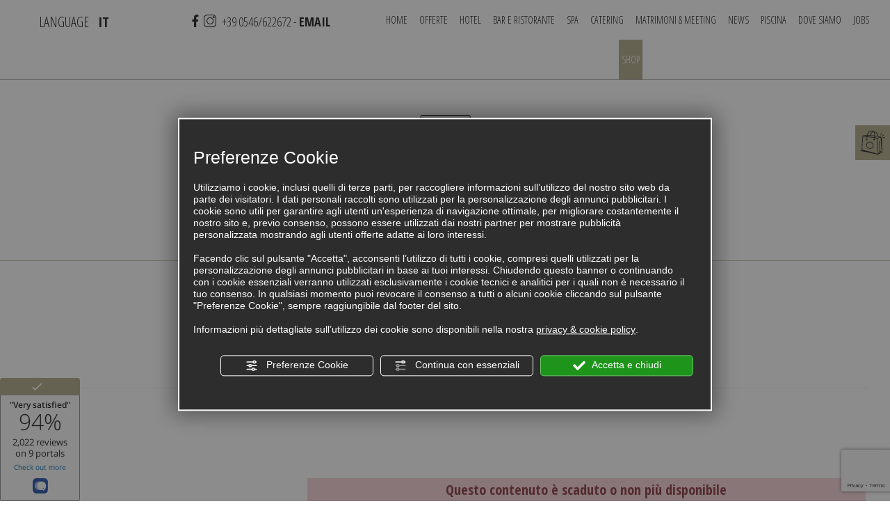

--- FILE ---
content_type: text/html; charset=utf-8
request_url: https://www.google.com/recaptcha/api2/anchor?ar=1&k=6LdLnzAsAAAAAD8WjK1V_QDno-cGdLcVZCuuxNcP&co=aHR0cHM6Ly93d3cudmlsbGEtYWJib25kYW56aS5jb206NDQz&hl=en&v=N67nZn4AqZkNcbeMu4prBgzg&size=invisible&anchor-ms=20000&execute-ms=30000&cb=f6ldi92cbnmy
body_size: 48735
content:
<!DOCTYPE HTML><html dir="ltr" lang="en"><head><meta http-equiv="Content-Type" content="text/html; charset=UTF-8">
<meta http-equiv="X-UA-Compatible" content="IE=edge">
<title>reCAPTCHA</title>
<style type="text/css">
/* cyrillic-ext */
@font-face {
  font-family: 'Roboto';
  font-style: normal;
  font-weight: 400;
  font-stretch: 100%;
  src: url(//fonts.gstatic.com/s/roboto/v48/KFO7CnqEu92Fr1ME7kSn66aGLdTylUAMa3GUBHMdazTgWw.woff2) format('woff2');
  unicode-range: U+0460-052F, U+1C80-1C8A, U+20B4, U+2DE0-2DFF, U+A640-A69F, U+FE2E-FE2F;
}
/* cyrillic */
@font-face {
  font-family: 'Roboto';
  font-style: normal;
  font-weight: 400;
  font-stretch: 100%;
  src: url(//fonts.gstatic.com/s/roboto/v48/KFO7CnqEu92Fr1ME7kSn66aGLdTylUAMa3iUBHMdazTgWw.woff2) format('woff2');
  unicode-range: U+0301, U+0400-045F, U+0490-0491, U+04B0-04B1, U+2116;
}
/* greek-ext */
@font-face {
  font-family: 'Roboto';
  font-style: normal;
  font-weight: 400;
  font-stretch: 100%;
  src: url(//fonts.gstatic.com/s/roboto/v48/KFO7CnqEu92Fr1ME7kSn66aGLdTylUAMa3CUBHMdazTgWw.woff2) format('woff2');
  unicode-range: U+1F00-1FFF;
}
/* greek */
@font-face {
  font-family: 'Roboto';
  font-style: normal;
  font-weight: 400;
  font-stretch: 100%;
  src: url(//fonts.gstatic.com/s/roboto/v48/KFO7CnqEu92Fr1ME7kSn66aGLdTylUAMa3-UBHMdazTgWw.woff2) format('woff2');
  unicode-range: U+0370-0377, U+037A-037F, U+0384-038A, U+038C, U+038E-03A1, U+03A3-03FF;
}
/* math */
@font-face {
  font-family: 'Roboto';
  font-style: normal;
  font-weight: 400;
  font-stretch: 100%;
  src: url(//fonts.gstatic.com/s/roboto/v48/KFO7CnqEu92Fr1ME7kSn66aGLdTylUAMawCUBHMdazTgWw.woff2) format('woff2');
  unicode-range: U+0302-0303, U+0305, U+0307-0308, U+0310, U+0312, U+0315, U+031A, U+0326-0327, U+032C, U+032F-0330, U+0332-0333, U+0338, U+033A, U+0346, U+034D, U+0391-03A1, U+03A3-03A9, U+03B1-03C9, U+03D1, U+03D5-03D6, U+03F0-03F1, U+03F4-03F5, U+2016-2017, U+2034-2038, U+203C, U+2040, U+2043, U+2047, U+2050, U+2057, U+205F, U+2070-2071, U+2074-208E, U+2090-209C, U+20D0-20DC, U+20E1, U+20E5-20EF, U+2100-2112, U+2114-2115, U+2117-2121, U+2123-214F, U+2190, U+2192, U+2194-21AE, U+21B0-21E5, U+21F1-21F2, U+21F4-2211, U+2213-2214, U+2216-22FF, U+2308-230B, U+2310, U+2319, U+231C-2321, U+2336-237A, U+237C, U+2395, U+239B-23B7, U+23D0, U+23DC-23E1, U+2474-2475, U+25AF, U+25B3, U+25B7, U+25BD, U+25C1, U+25CA, U+25CC, U+25FB, U+266D-266F, U+27C0-27FF, U+2900-2AFF, U+2B0E-2B11, U+2B30-2B4C, U+2BFE, U+3030, U+FF5B, U+FF5D, U+1D400-1D7FF, U+1EE00-1EEFF;
}
/* symbols */
@font-face {
  font-family: 'Roboto';
  font-style: normal;
  font-weight: 400;
  font-stretch: 100%;
  src: url(//fonts.gstatic.com/s/roboto/v48/KFO7CnqEu92Fr1ME7kSn66aGLdTylUAMaxKUBHMdazTgWw.woff2) format('woff2');
  unicode-range: U+0001-000C, U+000E-001F, U+007F-009F, U+20DD-20E0, U+20E2-20E4, U+2150-218F, U+2190, U+2192, U+2194-2199, U+21AF, U+21E6-21F0, U+21F3, U+2218-2219, U+2299, U+22C4-22C6, U+2300-243F, U+2440-244A, U+2460-24FF, U+25A0-27BF, U+2800-28FF, U+2921-2922, U+2981, U+29BF, U+29EB, U+2B00-2BFF, U+4DC0-4DFF, U+FFF9-FFFB, U+10140-1018E, U+10190-1019C, U+101A0, U+101D0-101FD, U+102E0-102FB, U+10E60-10E7E, U+1D2C0-1D2D3, U+1D2E0-1D37F, U+1F000-1F0FF, U+1F100-1F1AD, U+1F1E6-1F1FF, U+1F30D-1F30F, U+1F315, U+1F31C, U+1F31E, U+1F320-1F32C, U+1F336, U+1F378, U+1F37D, U+1F382, U+1F393-1F39F, U+1F3A7-1F3A8, U+1F3AC-1F3AF, U+1F3C2, U+1F3C4-1F3C6, U+1F3CA-1F3CE, U+1F3D4-1F3E0, U+1F3ED, U+1F3F1-1F3F3, U+1F3F5-1F3F7, U+1F408, U+1F415, U+1F41F, U+1F426, U+1F43F, U+1F441-1F442, U+1F444, U+1F446-1F449, U+1F44C-1F44E, U+1F453, U+1F46A, U+1F47D, U+1F4A3, U+1F4B0, U+1F4B3, U+1F4B9, U+1F4BB, U+1F4BF, U+1F4C8-1F4CB, U+1F4D6, U+1F4DA, U+1F4DF, U+1F4E3-1F4E6, U+1F4EA-1F4ED, U+1F4F7, U+1F4F9-1F4FB, U+1F4FD-1F4FE, U+1F503, U+1F507-1F50B, U+1F50D, U+1F512-1F513, U+1F53E-1F54A, U+1F54F-1F5FA, U+1F610, U+1F650-1F67F, U+1F687, U+1F68D, U+1F691, U+1F694, U+1F698, U+1F6AD, U+1F6B2, U+1F6B9-1F6BA, U+1F6BC, U+1F6C6-1F6CF, U+1F6D3-1F6D7, U+1F6E0-1F6EA, U+1F6F0-1F6F3, U+1F6F7-1F6FC, U+1F700-1F7FF, U+1F800-1F80B, U+1F810-1F847, U+1F850-1F859, U+1F860-1F887, U+1F890-1F8AD, U+1F8B0-1F8BB, U+1F8C0-1F8C1, U+1F900-1F90B, U+1F93B, U+1F946, U+1F984, U+1F996, U+1F9E9, U+1FA00-1FA6F, U+1FA70-1FA7C, U+1FA80-1FA89, U+1FA8F-1FAC6, U+1FACE-1FADC, U+1FADF-1FAE9, U+1FAF0-1FAF8, U+1FB00-1FBFF;
}
/* vietnamese */
@font-face {
  font-family: 'Roboto';
  font-style: normal;
  font-weight: 400;
  font-stretch: 100%;
  src: url(//fonts.gstatic.com/s/roboto/v48/KFO7CnqEu92Fr1ME7kSn66aGLdTylUAMa3OUBHMdazTgWw.woff2) format('woff2');
  unicode-range: U+0102-0103, U+0110-0111, U+0128-0129, U+0168-0169, U+01A0-01A1, U+01AF-01B0, U+0300-0301, U+0303-0304, U+0308-0309, U+0323, U+0329, U+1EA0-1EF9, U+20AB;
}
/* latin-ext */
@font-face {
  font-family: 'Roboto';
  font-style: normal;
  font-weight: 400;
  font-stretch: 100%;
  src: url(//fonts.gstatic.com/s/roboto/v48/KFO7CnqEu92Fr1ME7kSn66aGLdTylUAMa3KUBHMdazTgWw.woff2) format('woff2');
  unicode-range: U+0100-02BA, U+02BD-02C5, U+02C7-02CC, U+02CE-02D7, U+02DD-02FF, U+0304, U+0308, U+0329, U+1D00-1DBF, U+1E00-1E9F, U+1EF2-1EFF, U+2020, U+20A0-20AB, U+20AD-20C0, U+2113, U+2C60-2C7F, U+A720-A7FF;
}
/* latin */
@font-face {
  font-family: 'Roboto';
  font-style: normal;
  font-weight: 400;
  font-stretch: 100%;
  src: url(//fonts.gstatic.com/s/roboto/v48/KFO7CnqEu92Fr1ME7kSn66aGLdTylUAMa3yUBHMdazQ.woff2) format('woff2');
  unicode-range: U+0000-00FF, U+0131, U+0152-0153, U+02BB-02BC, U+02C6, U+02DA, U+02DC, U+0304, U+0308, U+0329, U+2000-206F, U+20AC, U+2122, U+2191, U+2193, U+2212, U+2215, U+FEFF, U+FFFD;
}
/* cyrillic-ext */
@font-face {
  font-family: 'Roboto';
  font-style: normal;
  font-weight: 500;
  font-stretch: 100%;
  src: url(//fonts.gstatic.com/s/roboto/v48/KFO7CnqEu92Fr1ME7kSn66aGLdTylUAMa3GUBHMdazTgWw.woff2) format('woff2');
  unicode-range: U+0460-052F, U+1C80-1C8A, U+20B4, U+2DE0-2DFF, U+A640-A69F, U+FE2E-FE2F;
}
/* cyrillic */
@font-face {
  font-family: 'Roboto';
  font-style: normal;
  font-weight: 500;
  font-stretch: 100%;
  src: url(//fonts.gstatic.com/s/roboto/v48/KFO7CnqEu92Fr1ME7kSn66aGLdTylUAMa3iUBHMdazTgWw.woff2) format('woff2');
  unicode-range: U+0301, U+0400-045F, U+0490-0491, U+04B0-04B1, U+2116;
}
/* greek-ext */
@font-face {
  font-family: 'Roboto';
  font-style: normal;
  font-weight: 500;
  font-stretch: 100%;
  src: url(//fonts.gstatic.com/s/roboto/v48/KFO7CnqEu92Fr1ME7kSn66aGLdTylUAMa3CUBHMdazTgWw.woff2) format('woff2');
  unicode-range: U+1F00-1FFF;
}
/* greek */
@font-face {
  font-family: 'Roboto';
  font-style: normal;
  font-weight: 500;
  font-stretch: 100%;
  src: url(//fonts.gstatic.com/s/roboto/v48/KFO7CnqEu92Fr1ME7kSn66aGLdTylUAMa3-UBHMdazTgWw.woff2) format('woff2');
  unicode-range: U+0370-0377, U+037A-037F, U+0384-038A, U+038C, U+038E-03A1, U+03A3-03FF;
}
/* math */
@font-face {
  font-family: 'Roboto';
  font-style: normal;
  font-weight: 500;
  font-stretch: 100%;
  src: url(//fonts.gstatic.com/s/roboto/v48/KFO7CnqEu92Fr1ME7kSn66aGLdTylUAMawCUBHMdazTgWw.woff2) format('woff2');
  unicode-range: U+0302-0303, U+0305, U+0307-0308, U+0310, U+0312, U+0315, U+031A, U+0326-0327, U+032C, U+032F-0330, U+0332-0333, U+0338, U+033A, U+0346, U+034D, U+0391-03A1, U+03A3-03A9, U+03B1-03C9, U+03D1, U+03D5-03D6, U+03F0-03F1, U+03F4-03F5, U+2016-2017, U+2034-2038, U+203C, U+2040, U+2043, U+2047, U+2050, U+2057, U+205F, U+2070-2071, U+2074-208E, U+2090-209C, U+20D0-20DC, U+20E1, U+20E5-20EF, U+2100-2112, U+2114-2115, U+2117-2121, U+2123-214F, U+2190, U+2192, U+2194-21AE, U+21B0-21E5, U+21F1-21F2, U+21F4-2211, U+2213-2214, U+2216-22FF, U+2308-230B, U+2310, U+2319, U+231C-2321, U+2336-237A, U+237C, U+2395, U+239B-23B7, U+23D0, U+23DC-23E1, U+2474-2475, U+25AF, U+25B3, U+25B7, U+25BD, U+25C1, U+25CA, U+25CC, U+25FB, U+266D-266F, U+27C0-27FF, U+2900-2AFF, U+2B0E-2B11, U+2B30-2B4C, U+2BFE, U+3030, U+FF5B, U+FF5D, U+1D400-1D7FF, U+1EE00-1EEFF;
}
/* symbols */
@font-face {
  font-family: 'Roboto';
  font-style: normal;
  font-weight: 500;
  font-stretch: 100%;
  src: url(//fonts.gstatic.com/s/roboto/v48/KFO7CnqEu92Fr1ME7kSn66aGLdTylUAMaxKUBHMdazTgWw.woff2) format('woff2');
  unicode-range: U+0001-000C, U+000E-001F, U+007F-009F, U+20DD-20E0, U+20E2-20E4, U+2150-218F, U+2190, U+2192, U+2194-2199, U+21AF, U+21E6-21F0, U+21F3, U+2218-2219, U+2299, U+22C4-22C6, U+2300-243F, U+2440-244A, U+2460-24FF, U+25A0-27BF, U+2800-28FF, U+2921-2922, U+2981, U+29BF, U+29EB, U+2B00-2BFF, U+4DC0-4DFF, U+FFF9-FFFB, U+10140-1018E, U+10190-1019C, U+101A0, U+101D0-101FD, U+102E0-102FB, U+10E60-10E7E, U+1D2C0-1D2D3, U+1D2E0-1D37F, U+1F000-1F0FF, U+1F100-1F1AD, U+1F1E6-1F1FF, U+1F30D-1F30F, U+1F315, U+1F31C, U+1F31E, U+1F320-1F32C, U+1F336, U+1F378, U+1F37D, U+1F382, U+1F393-1F39F, U+1F3A7-1F3A8, U+1F3AC-1F3AF, U+1F3C2, U+1F3C4-1F3C6, U+1F3CA-1F3CE, U+1F3D4-1F3E0, U+1F3ED, U+1F3F1-1F3F3, U+1F3F5-1F3F7, U+1F408, U+1F415, U+1F41F, U+1F426, U+1F43F, U+1F441-1F442, U+1F444, U+1F446-1F449, U+1F44C-1F44E, U+1F453, U+1F46A, U+1F47D, U+1F4A3, U+1F4B0, U+1F4B3, U+1F4B9, U+1F4BB, U+1F4BF, U+1F4C8-1F4CB, U+1F4D6, U+1F4DA, U+1F4DF, U+1F4E3-1F4E6, U+1F4EA-1F4ED, U+1F4F7, U+1F4F9-1F4FB, U+1F4FD-1F4FE, U+1F503, U+1F507-1F50B, U+1F50D, U+1F512-1F513, U+1F53E-1F54A, U+1F54F-1F5FA, U+1F610, U+1F650-1F67F, U+1F687, U+1F68D, U+1F691, U+1F694, U+1F698, U+1F6AD, U+1F6B2, U+1F6B9-1F6BA, U+1F6BC, U+1F6C6-1F6CF, U+1F6D3-1F6D7, U+1F6E0-1F6EA, U+1F6F0-1F6F3, U+1F6F7-1F6FC, U+1F700-1F7FF, U+1F800-1F80B, U+1F810-1F847, U+1F850-1F859, U+1F860-1F887, U+1F890-1F8AD, U+1F8B0-1F8BB, U+1F8C0-1F8C1, U+1F900-1F90B, U+1F93B, U+1F946, U+1F984, U+1F996, U+1F9E9, U+1FA00-1FA6F, U+1FA70-1FA7C, U+1FA80-1FA89, U+1FA8F-1FAC6, U+1FACE-1FADC, U+1FADF-1FAE9, U+1FAF0-1FAF8, U+1FB00-1FBFF;
}
/* vietnamese */
@font-face {
  font-family: 'Roboto';
  font-style: normal;
  font-weight: 500;
  font-stretch: 100%;
  src: url(//fonts.gstatic.com/s/roboto/v48/KFO7CnqEu92Fr1ME7kSn66aGLdTylUAMa3OUBHMdazTgWw.woff2) format('woff2');
  unicode-range: U+0102-0103, U+0110-0111, U+0128-0129, U+0168-0169, U+01A0-01A1, U+01AF-01B0, U+0300-0301, U+0303-0304, U+0308-0309, U+0323, U+0329, U+1EA0-1EF9, U+20AB;
}
/* latin-ext */
@font-face {
  font-family: 'Roboto';
  font-style: normal;
  font-weight: 500;
  font-stretch: 100%;
  src: url(//fonts.gstatic.com/s/roboto/v48/KFO7CnqEu92Fr1ME7kSn66aGLdTylUAMa3KUBHMdazTgWw.woff2) format('woff2');
  unicode-range: U+0100-02BA, U+02BD-02C5, U+02C7-02CC, U+02CE-02D7, U+02DD-02FF, U+0304, U+0308, U+0329, U+1D00-1DBF, U+1E00-1E9F, U+1EF2-1EFF, U+2020, U+20A0-20AB, U+20AD-20C0, U+2113, U+2C60-2C7F, U+A720-A7FF;
}
/* latin */
@font-face {
  font-family: 'Roboto';
  font-style: normal;
  font-weight: 500;
  font-stretch: 100%;
  src: url(//fonts.gstatic.com/s/roboto/v48/KFO7CnqEu92Fr1ME7kSn66aGLdTylUAMa3yUBHMdazQ.woff2) format('woff2');
  unicode-range: U+0000-00FF, U+0131, U+0152-0153, U+02BB-02BC, U+02C6, U+02DA, U+02DC, U+0304, U+0308, U+0329, U+2000-206F, U+20AC, U+2122, U+2191, U+2193, U+2212, U+2215, U+FEFF, U+FFFD;
}
/* cyrillic-ext */
@font-face {
  font-family: 'Roboto';
  font-style: normal;
  font-weight: 900;
  font-stretch: 100%;
  src: url(//fonts.gstatic.com/s/roboto/v48/KFO7CnqEu92Fr1ME7kSn66aGLdTylUAMa3GUBHMdazTgWw.woff2) format('woff2');
  unicode-range: U+0460-052F, U+1C80-1C8A, U+20B4, U+2DE0-2DFF, U+A640-A69F, U+FE2E-FE2F;
}
/* cyrillic */
@font-face {
  font-family: 'Roboto';
  font-style: normal;
  font-weight: 900;
  font-stretch: 100%;
  src: url(//fonts.gstatic.com/s/roboto/v48/KFO7CnqEu92Fr1ME7kSn66aGLdTylUAMa3iUBHMdazTgWw.woff2) format('woff2');
  unicode-range: U+0301, U+0400-045F, U+0490-0491, U+04B0-04B1, U+2116;
}
/* greek-ext */
@font-face {
  font-family: 'Roboto';
  font-style: normal;
  font-weight: 900;
  font-stretch: 100%;
  src: url(//fonts.gstatic.com/s/roboto/v48/KFO7CnqEu92Fr1ME7kSn66aGLdTylUAMa3CUBHMdazTgWw.woff2) format('woff2');
  unicode-range: U+1F00-1FFF;
}
/* greek */
@font-face {
  font-family: 'Roboto';
  font-style: normal;
  font-weight: 900;
  font-stretch: 100%;
  src: url(//fonts.gstatic.com/s/roboto/v48/KFO7CnqEu92Fr1ME7kSn66aGLdTylUAMa3-UBHMdazTgWw.woff2) format('woff2');
  unicode-range: U+0370-0377, U+037A-037F, U+0384-038A, U+038C, U+038E-03A1, U+03A3-03FF;
}
/* math */
@font-face {
  font-family: 'Roboto';
  font-style: normal;
  font-weight: 900;
  font-stretch: 100%;
  src: url(//fonts.gstatic.com/s/roboto/v48/KFO7CnqEu92Fr1ME7kSn66aGLdTylUAMawCUBHMdazTgWw.woff2) format('woff2');
  unicode-range: U+0302-0303, U+0305, U+0307-0308, U+0310, U+0312, U+0315, U+031A, U+0326-0327, U+032C, U+032F-0330, U+0332-0333, U+0338, U+033A, U+0346, U+034D, U+0391-03A1, U+03A3-03A9, U+03B1-03C9, U+03D1, U+03D5-03D6, U+03F0-03F1, U+03F4-03F5, U+2016-2017, U+2034-2038, U+203C, U+2040, U+2043, U+2047, U+2050, U+2057, U+205F, U+2070-2071, U+2074-208E, U+2090-209C, U+20D0-20DC, U+20E1, U+20E5-20EF, U+2100-2112, U+2114-2115, U+2117-2121, U+2123-214F, U+2190, U+2192, U+2194-21AE, U+21B0-21E5, U+21F1-21F2, U+21F4-2211, U+2213-2214, U+2216-22FF, U+2308-230B, U+2310, U+2319, U+231C-2321, U+2336-237A, U+237C, U+2395, U+239B-23B7, U+23D0, U+23DC-23E1, U+2474-2475, U+25AF, U+25B3, U+25B7, U+25BD, U+25C1, U+25CA, U+25CC, U+25FB, U+266D-266F, U+27C0-27FF, U+2900-2AFF, U+2B0E-2B11, U+2B30-2B4C, U+2BFE, U+3030, U+FF5B, U+FF5D, U+1D400-1D7FF, U+1EE00-1EEFF;
}
/* symbols */
@font-face {
  font-family: 'Roboto';
  font-style: normal;
  font-weight: 900;
  font-stretch: 100%;
  src: url(//fonts.gstatic.com/s/roboto/v48/KFO7CnqEu92Fr1ME7kSn66aGLdTylUAMaxKUBHMdazTgWw.woff2) format('woff2');
  unicode-range: U+0001-000C, U+000E-001F, U+007F-009F, U+20DD-20E0, U+20E2-20E4, U+2150-218F, U+2190, U+2192, U+2194-2199, U+21AF, U+21E6-21F0, U+21F3, U+2218-2219, U+2299, U+22C4-22C6, U+2300-243F, U+2440-244A, U+2460-24FF, U+25A0-27BF, U+2800-28FF, U+2921-2922, U+2981, U+29BF, U+29EB, U+2B00-2BFF, U+4DC0-4DFF, U+FFF9-FFFB, U+10140-1018E, U+10190-1019C, U+101A0, U+101D0-101FD, U+102E0-102FB, U+10E60-10E7E, U+1D2C0-1D2D3, U+1D2E0-1D37F, U+1F000-1F0FF, U+1F100-1F1AD, U+1F1E6-1F1FF, U+1F30D-1F30F, U+1F315, U+1F31C, U+1F31E, U+1F320-1F32C, U+1F336, U+1F378, U+1F37D, U+1F382, U+1F393-1F39F, U+1F3A7-1F3A8, U+1F3AC-1F3AF, U+1F3C2, U+1F3C4-1F3C6, U+1F3CA-1F3CE, U+1F3D4-1F3E0, U+1F3ED, U+1F3F1-1F3F3, U+1F3F5-1F3F7, U+1F408, U+1F415, U+1F41F, U+1F426, U+1F43F, U+1F441-1F442, U+1F444, U+1F446-1F449, U+1F44C-1F44E, U+1F453, U+1F46A, U+1F47D, U+1F4A3, U+1F4B0, U+1F4B3, U+1F4B9, U+1F4BB, U+1F4BF, U+1F4C8-1F4CB, U+1F4D6, U+1F4DA, U+1F4DF, U+1F4E3-1F4E6, U+1F4EA-1F4ED, U+1F4F7, U+1F4F9-1F4FB, U+1F4FD-1F4FE, U+1F503, U+1F507-1F50B, U+1F50D, U+1F512-1F513, U+1F53E-1F54A, U+1F54F-1F5FA, U+1F610, U+1F650-1F67F, U+1F687, U+1F68D, U+1F691, U+1F694, U+1F698, U+1F6AD, U+1F6B2, U+1F6B9-1F6BA, U+1F6BC, U+1F6C6-1F6CF, U+1F6D3-1F6D7, U+1F6E0-1F6EA, U+1F6F0-1F6F3, U+1F6F7-1F6FC, U+1F700-1F7FF, U+1F800-1F80B, U+1F810-1F847, U+1F850-1F859, U+1F860-1F887, U+1F890-1F8AD, U+1F8B0-1F8BB, U+1F8C0-1F8C1, U+1F900-1F90B, U+1F93B, U+1F946, U+1F984, U+1F996, U+1F9E9, U+1FA00-1FA6F, U+1FA70-1FA7C, U+1FA80-1FA89, U+1FA8F-1FAC6, U+1FACE-1FADC, U+1FADF-1FAE9, U+1FAF0-1FAF8, U+1FB00-1FBFF;
}
/* vietnamese */
@font-face {
  font-family: 'Roboto';
  font-style: normal;
  font-weight: 900;
  font-stretch: 100%;
  src: url(//fonts.gstatic.com/s/roboto/v48/KFO7CnqEu92Fr1ME7kSn66aGLdTylUAMa3OUBHMdazTgWw.woff2) format('woff2');
  unicode-range: U+0102-0103, U+0110-0111, U+0128-0129, U+0168-0169, U+01A0-01A1, U+01AF-01B0, U+0300-0301, U+0303-0304, U+0308-0309, U+0323, U+0329, U+1EA0-1EF9, U+20AB;
}
/* latin-ext */
@font-face {
  font-family: 'Roboto';
  font-style: normal;
  font-weight: 900;
  font-stretch: 100%;
  src: url(//fonts.gstatic.com/s/roboto/v48/KFO7CnqEu92Fr1ME7kSn66aGLdTylUAMa3KUBHMdazTgWw.woff2) format('woff2');
  unicode-range: U+0100-02BA, U+02BD-02C5, U+02C7-02CC, U+02CE-02D7, U+02DD-02FF, U+0304, U+0308, U+0329, U+1D00-1DBF, U+1E00-1E9F, U+1EF2-1EFF, U+2020, U+20A0-20AB, U+20AD-20C0, U+2113, U+2C60-2C7F, U+A720-A7FF;
}
/* latin */
@font-face {
  font-family: 'Roboto';
  font-style: normal;
  font-weight: 900;
  font-stretch: 100%;
  src: url(//fonts.gstatic.com/s/roboto/v48/KFO7CnqEu92Fr1ME7kSn66aGLdTylUAMa3yUBHMdazQ.woff2) format('woff2');
  unicode-range: U+0000-00FF, U+0131, U+0152-0153, U+02BB-02BC, U+02C6, U+02DA, U+02DC, U+0304, U+0308, U+0329, U+2000-206F, U+20AC, U+2122, U+2191, U+2193, U+2212, U+2215, U+FEFF, U+FFFD;
}

</style>
<link rel="stylesheet" type="text/css" href="https://www.gstatic.com/recaptcha/releases/N67nZn4AqZkNcbeMu4prBgzg/styles__ltr.css">
<script nonce="fyO-stXTNHsBz7YR6sATpQ" type="text/javascript">window['__recaptcha_api'] = 'https://www.google.com/recaptcha/api2/';</script>
<script type="text/javascript" src="https://www.gstatic.com/recaptcha/releases/N67nZn4AqZkNcbeMu4prBgzg/recaptcha__en.js" nonce="fyO-stXTNHsBz7YR6sATpQ">
      
    </script></head>
<body><div id="rc-anchor-alert" class="rc-anchor-alert"></div>
<input type="hidden" id="recaptcha-token" value="[base64]">
<script type="text/javascript" nonce="fyO-stXTNHsBz7YR6sATpQ">
      recaptcha.anchor.Main.init("[\x22ainput\x22,[\x22bgdata\x22,\x22\x22,\[base64]/[base64]/[base64]/[base64]/[base64]/[base64]/KGcoTywyNTMsTy5PKSxVRyhPLEMpKTpnKE8sMjUzLEMpLE8pKSxsKSksTykpfSxieT1mdW5jdGlvbihDLE8sdSxsKXtmb3IobD0odT1SKEMpLDApO08+MDtPLS0pbD1sPDw4fFooQyk7ZyhDLHUsbCl9LFVHPWZ1bmN0aW9uKEMsTyl7Qy5pLmxlbmd0aD4xMDQ/[base64]/[base64]/[base64]/[base64]/[base64]/[base64]/[base64]\\u003d\x22,\[base64]\x22,\x22LWw5WMOAeRDCg8K7wrTDnMKQw6LCpMOQMsK8VsOSfsOyKcOSwoB9wqbCiibClE1pb3jCvsKWb2PDnDIKfXLDkmENwosMBMKCQFDCrRROwqEnwo/[base64]/[base64]/[base64]/Du8KdMsKOwqnCsHRLZ8OcwoxjcMKdDRvDoWgcGGgWKlLChMObw5XDnsK+worDqsO0S8KEUm0hw6TCk1Nxwo8+fcKve33Cj8Kcwo/Ci8O5w47DrMOAFMKVH8O5w6XCmzfCrMK+w59ManVUwp7DjsO5YsOJNsKlNMKvwrgMKF4UczpcQ3/DrBHDiHHCncKbwr/Cq2nDgsOYTcKLZ8O9DDYbwrovHk8Lwqo4wq3Cg8OywphtR2TDucO5wpvCsm/Dt8Olwqx1eMOwwqF+GcOMQhXCuQV7wr1lRmHDqD7CmSDCisOtP8KIIW7DrMOewojDjkZQw7zCjcOWwqTCksOnV8KeN0ldKcKlw7hoPSbCpVXCoVzDrcOpAV0mwpl5QAFpYcKmwpXCvsOLe1DCnyctWCwLAH/DlWsYLDbDkkbDqBpZJl/Cu8O+wojDqsKIwr7Cm3UYw5HCj8KEwpcNJ8OqV8K/[base64]/PGjDpcOSw4XDgcOqwojDqQNJwpZyw7HDlUHCm8KAX8Olw43Dt8K2aMOYZWcfIsOfwqnDvR7Do8OSQMKpw7lAw5JPwrrDhMOZwr3DqE3CqsKKAsKowpnDlcKmVcK1wrkFw6MQw4lCL8KywrZrwroZPWDCm3bDjcOoTcO/w7PDhnXClxVxfUjDkcO5wrLDqsOtw73Cp8O8wq7DgB/ComgRwoB+w7vDs8OuwrrDv8KFwoTCsSbDlsO4A0hPVC17w4bDmmjDq8KwUcOJWsOTw6rCpsOfIsK6w6vCsH7Dv8OzXMOAFhPDkH08wodbwptiT8OFwojCgT4dw5p5JzhzwoXCuGzDisK/e8Ojw7rDlgkrTwDCmTtLZ2XDolFew4EcasOdwoNRdsOawrY4wq4yNcK6HMKnw53Dn8KLwpkRKyjDhXXCrjY6YUJmw4sMwrDDsMKdw7oQNsOZw4nCil7DnDvDuwbCuMKvwoI9w4/DhMOLMsOKMsKHw609wo4zax7DvsOyw6LCgMKTLjnDv8Kuw6bCtywvwrFDwqo5w59KF2VIw57DoMKuVDpAw7BVcBFzJcKRNcO6wqoVV2rDo8OnfCDCvX9lG8OzJEjCtsOtGcKSXT5qY1fDssK7WnlOw6jCni/ClMO8KyjDrcKdFl1rw5QAwqckw6ksw79jX8OwDUHDjsOdEMKbJU1rwpTDlC/CuMOyw41/w7wVfcOXw4hDw74Uwo7DqMOrwokeC3l/w5XDlcKgcsK7QwrCgBNEwqbCpcKIwrYYSC4mw4LDqsOedA0Ywo3DnMK/[base64]/DoMKeW0fDtTM1fsKpNcK3UMKfw69Qw64rw55ww5RlPl0oThnCn1UrwrXDvsKKcgrDlSrDscO2wrlMwqDDsnHDm8OMFcK1HBMlEcOnc8KHCz3DqVjDoH5aRcKrw5jDrsKiwr/DpSjDvMOUw77DqmLCtypww5ICw5Qswo40w5vDssKgw6XDtcOHwr8zaAUCE3nCssOqwqIjRMKrZUExw5YQw5XDmcO8wq8yw5t+wrfCoMOCw7DCqsO5w7AIEnrDp07Cmz04w7oUw4paw6TDvkgMwosJaMKIc8OWw7/CggZvT8O4LcOlwoNAw49bw6FMw63DpV0jwpBhKRofKMOuRsOlwo3DsF0bVsOaC299DF95PjQQw6bCpsKRw7d1w6pKbzQRX8KJw6JJw7YewqDDoQV/w5jCrHgHwoLCuCw+FV5rbV9WP2cMw7xuT8KhHcOyEBjDkwLCmcORw64+dB/[base64]/Do8OKbcKBCmIoQhAEw4t0wrIrVsOew54wTzJne8O8csOMw7/[base64]/Vkcyw6YgWmVLSsOLecO4SMOlwpTDtsO3w71twp43acKwwoxkU2Y9wpjDjSoDGsOrWmMtwrrDtcKmw4prw7DCrsKiecOmw4jDlhbCscOLAcOhw5zCk0rClQ/CocOLw64/wqzDhibCmsOJU8OvFH3DhMOEM8KMKcOkw7o3w7Vrwq8/YWTCkkvChCnDicOhDkNbGyfCs1sPwrk8UAbCisKTWygQHcKZw7dGw5XClnfDt8Kew6Nmw5PDkcOowpdjEsKGwpdgw6jDmcKtYxHCiA7DtsO/wqh5VRXDmsOVOgrCh8OATsKEan1Jc8KmwrXDiMK1ZhfDncKFwqcydlTCs8OKDDTDtsKdWx/[base64]/Dr8KCNMOXT3PDkUBmGFnDiRNRe8OEUMKBBMOmw6XDq8K0LRo5fsKKZi/[base64]/DlxbCrMO/w6jCkU0xacOuwpUGV8KQHQrCiEzDs8KkwqdgwpTDo3bCqsKnX0Mew5/DlcOnZsKTI8OhwpLDpRPCuXIJC3vCpsONw6HDvMKAJFjDr8O+wq3CkUxzfUvClcK8HcKEE3nDh8OpAsOKBHrDhMOaG8OUSiXDvsKLIMOww5kow5V4wrbCusOtGcKKw6cmw5YJd0/[base64]/[base64]/DgRRmWjXCiMKHwp8fUsO4ahFaZ0dRwpd5wo3CpcODw4TDqR0rw4vCiMOOw4jClmsyYgFAwqjDh0l9wrQJP8OnXcOiczxbw5TDhsOIfzNNXVvDusOOV1PCgMKAdW5zWR1xw513dQbDo8KvfsORwpFfw77DtcKnS3TCtVlmfwdAAsKGwr/DiQPCvsKSw5k9UhZow553KMKpQsOJwrZgRmg2Y8Ofwqo6FERdPCnDl0fDpMObGcOjw5YKw5RlVMO/[base64]/DrsOaOcKqwpQpwodZDUrDv8ORwqXClMOKwrrDusOGw53Dh8OYwr/Ch8OYTsOPbBTDlTbClMOIZcOpwrMECjZMFy3DnwEnVFjCtW4Tw402cHZoLMKFw4HDs8O+wqzDu2vDq3zDn3hwWcOuScKwwppxDWHCilhEw4Z2w5/Ctzd2wrzCkS/DlFkeYSnDoj/CgGVIwocKOMKDBcKMI07DlMOKwp7ClsKdwpjDj8OSCMK0f8OAwq5hwozDtcOCwoIGwpvDgcKwDT/[base64]/[base64]/Dkkc/woIaw5rCqB5mRMOCaDRxwq0gPcOow4oRw43Cj3sAwqvDm8OkNx/DsA7Du2NswpYADsKKwpgvwqLCu8O4w5HCpTkYV8KeSsOALgzCmAHDlsKSwrshYcOgw7YtYcOGw59iwoRWOsKNC0nCjEDCksO7YzUxwoZtRD7Cg15zworDjcKRcMKyScOhfMKlw43CjcOVwpBVw4R6Sg3DhB14EThHw6FmCMO9wrsYwoXDtjMhfMOdIS1tTsO/wrfCtX0RwpEWN1fDhHfCuyLCrTXDusKVbsOiwqY8HSVMw5BRw55CwrFoZlbCqMOfbwPDsx9BBsK7wr7CpzV1YH/DlQTCucKVwo4PwowDIx5kfcOZwrl4w6Byw69bWys7RsOMwqtvwrfCh8OLAcOKIFlhS8KtHkhuLyjDocO2ZMKWE8K2BsKcw5jCl8KLw7E2wqF+w6fCgFwcVFhjw4DCj8O/wrRIw6YIU2cYw57DtknCrMO/YlvCs8O2w6DCpiXCun/DgMK4O8ODRsOZTcKswrkUwoZ/PHXCosOfUsOZESV0RMOYI8Kyw5LDvsOUw5kFRmzCgcOhwpllSMOQw5/DqkrDnW5AwqcJw7AjwrfCl3Jww6LCtljDtMOaSXkLM3Qjw4rDqWIIw7BrOTg1cCl4wrdrw5vCgT3DumLCr1t6w5ocw4olw4tvXcO9c1TDiUjDjcK1wpFSH0J1wqLDszwAc8OTXcKhDcOeOHsMIMKEJD9Owr8qwq5IY8KbwrjCicOGScOnw5zDpWR1F1/CtF7DhcKKa2HDrMOmWCM7EMK3wp8UFm3DtH3CsxzDp8KAJH3Cg8OMwokFExc/[base64]/DpsKTcsK3w7PDgTw9FMOLw419BUMywoXDgWfDvioGVm3CigjCjEdSNcOJI08jwo83wqVSw4PCowXDmgDCs8OlaGhiQsOdeCHDplQdBgsjw5/Dr8OvKSRBV8KjWMKhw5Aiw7XCpcOWw6QQYCsKKmVVEcOsRcKrXcKBKUDDl1bDonLCsUAPQm45wp9OR0rDqnxPNcKPwoVWNcKww6FWw6txw5nCj8KKwpHDiDnClELCsTorw5RZwpPDmMOFwonCkjoJwqPDlVLClcOZw6gzw4LCuFPCuTJ1bHAmJg/CpcKJwqpIwqvDslXDo8KGwqIgw4vDmMKxBsKZJcOfMyLCkwYNw67CscOTwo/[base64]/wqrDncOswpdIcH4mw6fDgGVATH/CtcOMOxF0wqnDicKlwrZEFsK2OmNqQMKUAMOcw7rCl8OqHcOXwrHDscK4MsKXPMOfaRVtw5IifQYXfcO2AmssQwbCmcKnwqZQdnBuBMKiw53CoRgPMC5fB8K3w7zCkMOmwrDDgcKXCMOkw6rCmcKbS2DCgcOew6DCncO2wo5QXsOZwpvCm1/Doj3CgcO5w6TDn3fCtSwUHQI6w5wAJcOOJMObw5oXw6JowrzDvsOcwr8dw4HDih8nw7g0H8OzMS/DnBRJw6ZYw7QvaADDgCQHwrc3SMOmwpdDMsO8wqIpw5FIbMKlBH5HFMKbQ8KOQmoWw6BHS3PDsMOrK8KUwrjCqALDnj7ChMOYw4vCm1pERsO4w5bCjsOmRcOxwodXwqnDjcORQsKyRsOaw6zDkMOrP00Fw7glJMKiAsKqw7bDlMKeNTl0TMKvTsOrw4Emwp/DrMOwDsO7esK+IEbDksKpwphEbMKjE2R4V8Osw7lJwrcqUsO7IcO4wq1xwo4ow7HDvMOxRSjDosO0wpUILybDvMO8D8OkRWnCqFXChsOnbTQbO8K/PMKMBWkZUsOxUsO8XcKpEsOXB1gxPmkXR8OvLQ4zThjDuRVzw49eClpRWcKuS3/Cs0QCw591w6d/[base64]/[base64]/DtcKfw5IXw59zYQrDv8OzwrfCmcO6w5fCnW7DjMKOw7Iqw6XDjMO1w6ZWUgzDvMKmVMKcI8KPR8KVOcKUS8OeaV5+PkfCkhnDgcOfZjXDvcKhw5PCocOxw7bCm03CsDg8w4jCh3sHWC7DgFARw4HChDvDvjAKcAjDoxtRVcK0w6kXHlrCvcOSB8OQwr7Co8KNwp/[base64]/CjsO6w7kxw7jDtsK0H8KcwqhPwobDtE4zwoXCm0/ChAlCw4Zgw5FuR8K6TsO2VsKIwplIw4vCoRxQw63DtRJnwrkyw7VtB8OUw44vEsKPa8OFw4VDDsK2I3PCphTCqMOZw6IVEsKgw5/DgSDCpcKZa8OvZcKYwrg9UCYIwpsxwpXCg8Osw5J+wrF5a3ICYU/DscKBWsOew73ClcKSwqJfwp8yV8KdI1vDocKLw7/CrcKdwqU1EsOBamjCrMO0wp/DiWkjJsKSJ3fDpzzCp8Kve19hwoVIH8Obw4rCo3kvUkBRwr7DjS7Dv8KBwojCimLCu8KaCDnDqScTw58ewq/DiF7DscKAwqDCnsKBNVsvCsK7SFEWwpbDvsO8ZCcLw5sXwrDCq8OfZEQtJMOGwqIkO8KPJhdxw4PDhcOew4RtV8OGPcKfwqJow6wAYcOfwpsxw4DCg8OFG1PCq8KSw4R/woU7w4nCo8KnE19ZLsO2A8KpCEjDqwHCicKHwqobwq9cwpzCgGoFbm/[base64]/[base64]/DnBXCvcONGQfDnsKKeXJEwqrDt8KfwoI0woHChD3CmsOmwrwbwp/CicO/FMKjw49icEArVi7DhMO0M8K0wpzChmrDq8K2wqnCnsK5wpbDiXY8IDnDjyrCgm9bWRpYw7EPCcK8SlF6w7XDuw/DkGbDmMKyJMOpw6E4U8O7w5DCnG7DuHcbwqnChcOiJXssw4/Cql1JUcKSJE7DncOBAcOGwqkHwqkyw5kBwpvDpmHCsMO/[base64]/[base64]/[base64]/Cl8KCa8OzJh4RwrJwDwHCoMORB23ClsO5Q8KMU1TDjcKlNRJbIcKhYWbChsOZZMKRwr3Cqgl4wq/Co0sNHsOhBMODTwcIwq3DmRpZw6wKNDwyPFYPE8KqThk0w54/w5zCgysIRiTCsjbCjMKUdXgRw5N9wohcLMKpCWJ+w5PDt8KKw7kuw7vCjGbDrMOPPgkdfzcWw5oRd8KVw4LDrC4Xw73CqzItZBPDoMO9w4zCjMO/[base64]/CnijDgcKQwpnDnDctRHo2ZmN0JsKOZlEGRllMJl/DoxbDulpcw7HDrTdqMMOQw5Y9wpTCiR/CmhbDlsKiwrNHEkMzb8O7SRnCpcOIAQ3Cg8OIw5BIw68pG8O4w5x9XsOsTSN+RcORwrrDtzU6w7LChQjDujfCsXXDhMK9wo59w6TCty7DiBFpwrEKwrnDosOfwokPUVTDlcK3UDpyfWxzwrdiHVfCpsOEdsKFBntCwo0/wrkoKsK/c8O5w6HCicKcwrjDqA0yfcKzRHDCijQLCCkcw5V9Y25QDsKNA35ZY3NiR31/[base64]/[base64]/wogcfl/Ci8Omw6XDpnnCtXcJVkRzHy81wpLDrx7DuBfDr8O7E0HDhjzDmFHCrSjClMKgwp8Pw6wbdEA7wqjCmmEjw4fDqMKGwrvDm0Miw4PDt3MNbVZXwrxhRsKrwrjCj2vDhkPDrcOCw64mwqJ2XsK2wqfCin8/w7JceUAywrMZKAYzFElYwrk1ScOFMcOaN18jA8KmLB3Dr3LCrHTCicKUwrPDsMO8woZOwqZtacO9CsOaJQYfwpt6wqNFAjrDjMOHcV5TwrPDgjrCgyjCj0jClTTDu8O/w61FwoNzw4xBQhjCmmbDqBHDlMOMd2E/UMOsQk03EVrDv19tFQjCoiNkE8Kpw542WzA/dBzDhMKaEk50woHDqyjDkMOrw7QPOTTDlsO0FGDDiCMZVcKCemwtwp/DiWnDu8KSw49Uw6AKEsOkciDCtMKXwoZheWTDhcKWRCLDpsKyVsODwr7CgU4nwqHDpGwbw7RoOcKzMVLCtQrDujPCjcKcLcOewp0BVsOJFsKcAMO+C8KfRnzClmJDWsKLfsKofCMDwqDDicO0wqsjAsOqSlHDpsOxw4LCrlYzL8KrwppYw5R/w6fCpV5DTcKJwrczBsO0w7dYTmNIwqrDkMKkPsK9wrbDucK5DMKPHALDt8OYwrFPwprDt8KJwpnDssKcXcOeUSARw5ZKbMORTMKKMBcfw4RzbjXCqEI+Cwgjw7HClsOmwp9nw6vCiMOlRhnDtzrCgMKYP8OLw6jCvG/CocOFGsOsGMO2TS9jw4IXGcKLHsOKasK5w5XDpyHDh8KMw4s3BsK0OEHDjHR0wpw1YsO0LGJjRsOJwqZ/DV7CuUTDvlHCiV7CoURBwpgKw63DpjvCqztbwqNXwobCklHDoMKkCXnDmA7Co8O3wqLCo8ONDVjCk8K/w7N5wrTDncKLw6/DrSQXPyoqw7FMw6cQNALCkRQjw4nCqMOXOy8eJcKzw7rCrncawqN4GcOBw44OYFbCkHbDisOkG8KRE2QND8KTwrgNw5nCvjhUUk06AC5DwovDq0okw70YwoNfBhvCrcKIwr/CpFs/bMKpTMKqw69rLiB9wrEXAsKsdcK1bFtPOmjDr8KpwrvDisKefMO4w4vCjyY4wozCucKaW8K/wrxuwprDijUmwobDtcOTW8O8EMK2woPCt8KnMcOvwqpPw4TDg8KMSG1cw6nCk2lSwp9WMUoewoXDsBTDoXfDo8ORJjTCpsKGK11pfng1wrMZdUNNB8KgRFJ0TGIYME1/AcO9b8O3KcKobcKtwrI/RcOqfMOMLmTDscO0WjzCiT3Cn8KNWcOADH4Lb8O7dSjCtMKZfMO3w7QoeMOjTxvCr3w9GsKYwqjDlw7DkMKqDncCOBbCgxFow5MDIcKZw6nDvGt1wp4bworDjgHCtHPDvUHDsMKewrpeI8K+HcK9w6UuwqrDoR/CtsKvw6jDtcKYIsKBR8OIGxwrwrDCmiXCgg3Dr1x9w493w6vCksOpw5NtF8KLfcOvw7/CpMKOUMKuwp7CpFfCtUfChDPCmkJRw7BBX8Kuw595VXUTwqrCt2VvW2DDoC/CtsO0SkB7w5XCryXDnVEkw45dw5fCiMOdwrtFZMK5IsKUe8Oaw6QdwrnCnhhNN8KtH8KRw47CmcK1wrzDh8KwfsOww7HCjcORw77CjcK0w7s6wrBfSCkUZMKtw7vDp8OUBVJ4TEACwp1+Rz3DqsOGYcO4w4DCqcOSw6vDksOhHcOvL1XDoMOLOsKSXj/DiMOKwoE9wr3DjcOTw7TDow3CjVXDt8KUGjvDgUDClFddwqTDpcK2w6E3wq/Ci8KSPcK5wr/Cu8OYwrNoUsKUw4LCgzDDhEjDlw3ChxPDmMONZMKewojDoMO8wr/DnMOxw7PDrHXChcOyO8OKXkbCiMKvDcKxw48JCUwJOcOQRcO5dAgtKkjDuMK3w5DCgcOswolzw5oKAnfDgVPDjBPDv8OJwpXCgGNMw5owTBk3wqDDnB/Dm3w9HU3DoSgIw5TDhCbCm8K7wq/DjAjChsO3w7xZw40uwpVOwqjDj8O5w5nCvT5xHChddzMhwrHDgcO9wp/CqsKnw4TDlUDClww5cAh8NMKXeETDhTBBw4DCnsKdG8KfwptdBsK2wqnCtsKywqYOw7nDnsOHw6XDmcK9SMKvQjjCksKew4vDpT7DoSzCqMK+wrzDuxpywqgpwqpjwpXDo8OcVw5sQQfDlsKCNBfCncKtw4PDo2I8w6LCi1LDisKEw6zCm0/CgG09BUAKwqXCtHLCpWZqb8O/wr8gIR7DvS0La8K5wp3DlFR/wp3DrcOiajrCi0fDmMOVb8OgYT7DisKcAAgmbDMeNkh8wo3CoiLCoDN7w5rCpjDCp2RXB8OYwozDnkfDulwpw63Dj8O0JQ/DvcOSf8OfP38pcRLDsF8bwqUkwpLChl7Dk3V0wozDusOxPsKwGcKtwqzDiMKcw6Z3HcOSLcK0ByPChi7DvWk1JyTCqMOHwqMocnZgw5fDj0gyOQTDgVU3G8KedHV+w7PCpyHCoVsNw65YwpRUOx3DrcKeIHkwEDVww5fDiz9JwrPDuMK4eyfCgcKAw5PDnlDDlk/Dj8KRw77CucKTw4MaQsOqwpfCl2rDp1/CjlnCgz59wrVww63CiDXCkgMeLcKDY8Kuwo9Uw6NhO1/CuD5Mwqp+I8KYGCNGwr4nwokFwqlBwqvDisO0w6rCtMKWwqRmwo5Aw6TDqcOwXGbCt8ObaMOqwrRDacKJWgNowqRaw4fCgsKkKhF/wo8ow5XCuXZEw6dPMy1aB8KoBw3CvcOkwqHDrkDCoDQSYUsAF8KZSMO0wpvDpDVYaH/CrcOkCcKxXUttW14twqzCimgWTEcKw4XCtMOgwoZ9w7vDt1BHGCUxw6/CphsiwrfDnsO2w74+w7cgDnbChMOIVcOwwrg6DMKywpplUTzCucOPRcOhWcO1YjbChEvCoinDsk3ClsKPKMKeM8OtIF/Diz7DhSzDocOowo3CiMK/w7YaE8OFw4lBciPDhUrDnEvCl1HCrylkb1fDocOqw5XDv8K9w4DCgydWRGnCknMsSMKiw5bCqcKyw4bCgF/Dkz4tfWYtAVFLUgrDgGPCscKlwqfCk8K7KsO4wqXDusO2eGPCjFXDhmrDjcO6D8Otwq/DhMKWw4DDrMOmAxEJwoZSwoLDg3VdwrnCncO3w5Q+w7xowpPCjMK7VR/Dq0zDn8ORwq4Sw48rOsKHw7HCjBLDuMO8w4jCgsOjIwfCrsOMw5TDknTCs8KYAXnDkk0kw4vCjMOhwrAVOcODw4zCo2Vbw7Fdw6HCs8OUbcOiBDLClsO2WiHDs183wrfCvkoZw6A1w40hdzPDn0prwpAPwpdxw5ZmwpFYw5B/VmzDkFfCvMKzwpvCsMKpw4pYw7RfwqcUwoPDpcOJHBAAw6sgwpsWwqbClADDm8OqZMKgG1zCgHlsf8OfBmBxfMKWwq7CoC3CjQwqw4VlwrrDg8KywqMvQMKFw7Vrw79EMhkLw4tZPFcxw43DglLDscOFEsOfPcO/Cm4yAQ1qwpXDjsOuwrpgAcKkwq0jw4FJw7/CoMO7DSd3cnPCr8OCw5XCn1rCt8OjUsOrGMOmfh3CqcKGfsOZAcKOHQTDlkgYSF3ChsOoHsKPw4jDnsKSAMOJw7IOw4AAwpjDrhhjT1/DvCvClmVIDsOYasKRFcOyDMK3MsKKwrUqw4jDuQPCvMO1QsOlwpLCslvCj8ONw44scFJKw6VpwoXDnS3CsQ3DlBJrS8OHW8Oqw6RmLsKZw6Fba0DDnldIwqzCswzClGgnFx7DocKECMKkbcKlw4MXw5AFesO4CmJXw5/[base64]/[base64]/[base64]/N0vCvcKoworDvMKaacKZNsOZw4Y1wq0bTmQswpDDi8KBwoXClSzCmsOqw71jwpjDs27CggNdCsOjwpDDux57LGvCuXw5H8K0OMKXWcKaCmfDlxNRwo/Cg8OXPHPCjEodf8OpG8K5wqAkTnzDnjR6wqzCnxpCwpnCijASUMKzaMOYECzCjcKsw7vDixzDhVsRKcOKw43Dt8OTBRzCmsKwAsKCw7ckdAXDvmgMwpPDtCgrw6RRwodgwrHCucKJwq/CgiQdwobCrXgsG8KROR47c8KhKkV6wpk/w6w/Ni7DlkLCk8ODw55cwqrDpMOTw4tAwrFww7FDwp7CtsOOXcO9GQcYFiPCksKBwroqwrrDocKWwqg/[base64]/Cx5swpFVwp1gw41KwoVFbcKGEEcTbStdRMOyCH7CosKrw6pPwpPDggtCw6QewrgBwrdUTWBrPUBzAcOLfAHCkFzDvMKEcXd1wonCjMOzwpIrwrLDoRIOECVtw7rDi8KbCcOZHcKEw7V/[base64]/Dq8KgJcKZEcObwo3CscOnTxFowq7DjMOaCzwxw5bCn8OSw4zDhsO3ZMK5RndXw74uw7M7wonDgcOpwqknPFvChsKhw6B+Xg05w4EeKMKFRCXCilB9DXB6w40wQcOracKfw7cWw7d0JMKtbARHwrJcwo7DssKWemx+w6jDmMKXw7nDscOcY0jCoU8/w43DoAIBZcONAFMXTh/DgQvCghBnw5E/Z35vwpJZUcONcjNrw7DDhQbDgMOpw51YwoLDj8OkwpzCumYALcKmw4HCnsKgUsOhfiDCgEvCtGjDpMKTKcKIwrhAw6jCqBpJwoR7worDtFUbw5/CsFzCq8KJwo/[base64]/ClsOBI3/Do8KXw6Mtw6LDtg/DgB83wpnDllE2wofDksO8HsK1wrvDiMOYIWo8wpDCsEAmacOowpMNH8ODw7kdH18qI8OXfcOsSy7DmAluwqFzw47DucKLwoZcUsOSw6vCpsOqwpvCiFbDkVUxwpXCucK8wr/DpsOFDsKbw5wgDltjd8OAw4HCvCEJFj3Ci8OcfVxpwq/DlRBswrZseMKmPcKrY8OSa0kabcO4w4bCvxQ1w78SK8Kqw6YzdWjCvMOTwqrCicOIT8OrdW7DgQQxwp8nw4prHzHCg8KLIcO3w50yXMOvMGjCs8Kjw73Chi4ew7F/dMK8wpx8Q8K2Qmtfw5EGwpzCvcOYwphQwoMzw4ooYXfCv8KcwrXCncO2wpgAKMO6w7DDr3Ipw4jDncOmwrbDg0g/[base64]/Dvl/DkcOHwqrDusK7wpbDtMKDaEpQMGEccFkkC2/[base64]/[base64]/Cr8KYIcKPXQXCpcOFFMOmfn/[base64]/[base64]/bcKWBwRBw74Mf8OlFjJFZmEaw67Ck8Kow7rCh3YBWMKEwo0cFGLDiDQ4d8OQdsK1wrFBwoZDw6gewr/DmsKSFsOVUcK8wpLDixzDlHYUwqzCpcKkI8KaSsOfe8OoU8OyBsK1aMO6BwJyV8K6JihNOnE/w6tGHcOZw7HCm8O+wpnCkmTDmzbDvsOBZMKqQ39Hwqc5JTJbJ8KqwqwPEcOAw5jCtMO+FnQmR8K+wofCvBxXw5jDgw/CkxJ5wrFtCA0Iw6/DjWhPWmrCnwhNw5TDthnCnWZQw5BORMKKw7fDh0/CkMKywpEyw6/CiBdhwqZxdcOBfcKXYsKNfEnDrBoBLHILQsO9BnJpw5fCkmDCh8K9w7bCt8OEXiUSwoxNw4BZY2U6w63DmWvCjcKpMAzDrjLCi2bCk8KcGAo0FWkVwo7CkcOoLMK8wp/CisKbEsKre8O0WhLCqsOLFnDClcO1ET9Hw6IfTg42wphVwpUPLcO/[base64]/CnsOVw7t0XsKzJxJvw65oeMOow7Elw5DDggAwQ8ObwqF8esKxwqwvVUNawpscwoIsw6vDt8K6w7fCiHlAw6wpw7LDqjsxZcOxwopeZsKVARXCoQ7DoB8eW8KCQ3fCtg1wQ8K0JMKFw5rCoBvDpGYqwpASwpl9w4ZGw73DpMOGw4/DmsKXYjTDhQIxXiJ/EwMLwrJ6woElwpt3wohOLlHCkCbCs8KSwoMTwrJ0w6rCt2QewpXCsA3DpMOJw7TCtkvCuk7DrMOGRg9bd8KUw7FXwr7DpsKjwqtswqtjw7IvSMOkwq7DtMKPJF/CjsOvwrVrw4XDjSkNw4XDjsKCDnERfTfCjxNDXMObfSbDksK1wrjCtgPCrsO6w6zCq8KXwrITP8KKSMKUJ8Oowr7DpmxKwp1+wofDsWRsEsKyNMKseGzDo0AnAcODwobCnMO1DTQJI0fCmX3CsSXCjHgYHcOEasODQGfCjHLDuy/DoX/Di8O0VMOdwq7DocOMwqVsGyPDkMOdBsO2woHCp8KqDsKhUHZcZU7DkcOwEMOyD2sfw7Rhw5/DnS84w6nDssKvw7cUw4AzSFxsAQ9Kwroywp/[base64]/CslnDhxMUOG9lwofDqx9XCjZlOMOeXMOVW1jDssKuWsK4w5wJRTc/wprCi8KGKcKRLnlUBsOWwrHCmDDDpQkgwqTDo8KMwpzCs8Okw5zCkMKswqI7w7zCksKaLcO9wrjCvgkhwrslTinCisK/[base64]/DqsOAw5rCmSUiD23DjMKXwoEkw6nDlRRmfsOcAcKfw717w5AHbSjCv8Oiw6zDgx1Lw53Cn0Muw63Dl2YOwp3DrV1/wo5jFhLCvUfDhMKCwpXCo8KUwqwIw6TCocKYX3fDkMKlVsKnwrFVwrAtw4PCvl8mwpIKw5rDqx8Rw7XDgMOGw7lDagjCq3Y1w5fDkV7CiEvDr8OZBsKcLcO6wr/[base64]/w7xZwqrCsUDDqsONKcKtLsO9wqXDj8OAVgMIwp1KGVIdM8OUw6jCvRnCisKMwr0rCsKzLw5kw47DhnzCuTnCtGrDkMOMwqIrCMOXwojCl8OtVcKcwqEaw6PCojHCoMK7SMK4wooywr5FVmROwpzCksODc2Bawp5Pw4vCv1xlw644GhELw6k8w7nCn8OSH2A/XhLDlcO2wqcrfsKsworCucOWGMKgcMOPCMOrDzzChsOowqfDu8OPdBIsRwzCt3Jcw5DCiyLCkMKkK8O0AsOLaGtsPsKmwqXDgsOew690JMOLI8KkesOmcsKlwrJAwqRQw4rCjAghw5vDiXJdwp/CrC1Fw6/DjEhdTXpURsOmw75XPsKpPcOnRMOzL8ObckIHwpZ6ITPDn8OlwoXCkmbClVZNw6VhGcKkOcKYwqDCq3VJdsKPw6LCvh4xw5nDlsOJw6V2w7HCicKOLTjCl8OId0Qsw6jCtMKKw5ojw4sjw5LDlCBawoDDn1Ymw6PCoMOoFsKRwpkzAsK/[base64]/[base64]/PRrCmWFqPwXDlhUxwo/Dj2fCuEjCmQVxwpgTwoDCvzxQH20WM8O0YXEjcMKrwpEMwqUPw7AHwocDYRTDnz9tJcOaa8KAw6PCsMOTw6PCsEwkdMOxw6YYVMO6IH0RCX4pwoEAwrR+w6/DlcKoIMOTw5jDgsOecDpKP1TCt8Ksw484w6c7wo7DuBjDm8KJwodBw6bDojvDl8KfJFhHeU7Dr8OwDzMvw5XCvzzCvMOowqNsK3l9wp05CsO/[base64]/DhE3CmcKkGinDtMKXwrkkccOIw6TDucOBw5rCpsKdwoPClFTCtXTDlcOBQmbChcOEXB3Dk8OLwoLCp2bCg8KlByPDsMK/[base64]/DmEDDscKvDsK9wqhmwr9iw6PCrSUzwrvDsV7ClsOKw6VyanpywqDDjHtzwqNtecO4w5zCsF9Nw5zDmMKOOMKIASDClSTCrGVfwoJywq4zW8KGVUwnw7/Cn8ONwobCsMO2wojDoMKcMMO3RMOdwrDCm8K/w5zDgsK1CMKGwr5Kw5w1WMOTw5HCvcOCw5TDlMKZw5TCnSJ1wo7ClVtWLgrCiCrCriEzwrzCh8OdQsOOwrXDpMK6w7gwRWnCoxzCvcKywoLDpx0wwro7fMOcw6PCmsKEwp7ClsOZHcO5W8Kxw4bDjcK3w5fCv1/DtlhlwoHDhD/ChF9tw6HCkigEwqzDn09LwqTCi2vCu0/DscOLWcOyNsKBNsKxw7ktw4fClhLCt8Kuw4kvw5pZDRUKw6pXNiguw688wqgVw7QvwoTCtcORQ8Ogw5LDosKMJMOYNX9HYMKtERLCrErDjTjCg8KEO8OjFsK6wrUrw7PCjGDCsMO1wqfDt8K6fEhIwpU8wq3DnsK/w7xjPWAgR8KpSQjDl8OcTVLDmMKJasKjcXvChCktYMKFw7TChyLCrcKzT0E2w5hdwqcwwqlSHFoTwo5Jw4rDkzJXIMONQMK7wphFVGkpXBXDhBB6wq3DlkfCncKXbX7CscONcsOxwo/Dg8OfPMKPI8OnMSbDhsOiMzAbwoUIdMKzEcO9wqzDiT0vFVPDph85w5dxwqIHICVuAcK6PcK4w5kkw6YpwopSc8Kmwp5bw7FUGsKbEcKVwrkTw7LCn8KzChZ7RirCvsOVw7nDjsOWwpXCgMOCwqJKDU/DicOrU8Ocw6nChA9Kd8Ktw5BtGlzCs8OawpPCljnDo8KMGynDtS7DsnItc8OOBlLCqcOUwqw6worDqmoCIVZhM8OVwpUwR8KMw7BDT1XDqsOwZ2rDicKZw6p5w4vCgsKjw54MOjEww6LDoQVfw7Y1BB0dwp/DocKvw6HCtsKewoArw4HCgRYDw6HCosOQGsODw4BMUcKYOE7CrVPCrcKSw4fDv3B5X8Kvw58tHGxhJmPCm8OMF1fDncKFwqt/w60zSk7DoBg1wr/DlsOQw4LCh8K8wqNrBWNXEkR4ckfCosKrBHxkwo/[base64]/DgGDCqVvDnWfCt8OUM0/CtMK4wq3DgAYhwooCfMKhwp5xfMORUsOLwr7CrsOCLHLDmMK5w4gRw6g7wp7DkTV/QSTDscOEw6XDgxFoSMOXwpbCpcKVfynCoMOpw6dzZMOyw4ICasKNw5I4FsO3WRHCmsKIIsOLQQ/[base64]/Cj8Kmw6jDrcKfw7bCkcKdFMOLSBrClMKgw78FIVwvA8OtZk/[base64]/L8KOBSU6SENVTsO6w4BLw7lowqNgwrrCqxoZYlB2McKLRcKFX1DCpMO2VHtSwqPClMOlworCgk7DtWnDncOvwrfDvsKxw500w5fDu8KMw4jCrCdmLMK2wobDssK5wpgAO8Oqw5HCvcO0wpIFIMKyHj/Cg05hwpLCk8O3f13Cun0Fwr8qaXlJZ1zDl8OpTnxWw6k2wpM/aDB4THAZw5rDhMKTwrl8wqgmM2oEd8KfLAx5BcKjwoTDkMKeRsOpXMOzw5XCvcKjLcOFAcKCw5Ybwqsmw57ChsKyw70OwpBqwoPDu8K2BcK6asKDcifDjMKTw44vJ1rCqcOGI3LDuRjDmmzCp2occDDDtC/DgGpYEkluT8OdasOZw7xTOmrCgAJBCMOgXRpdwrk3w7vDqMKOAMKVwp7ClcKpw5BSw6daO8KyNUPDrcOGU8OXw77DgRvCqcO7wr4wIsORDyjCosK1PCJQJcOtw7nCiyTCnsOBIGd/woLDmlDCncOuwo7DncKkV1nDgcKDwr7CgkXDp0Qkw67CrMKxwrRmwo42wq7Cj8O+wovDq3/Ch8KKwoPDnC9ew6k6wqIOw6HDuMOcYsOAw7kCGsO+acOlXAvCisKxwqotw7vDljvCgmphQR7Ci0YpwpjDq04gUzHDgh7CvcO+V8KIwqcafwTDnsKoMnEKw63CoMKqw5HCusK5dsOYwpxCPW3CpsKOZVMzw5zCvGzCs8Osw7zCsmrDpH/CvcKIF0Yza8OPw6oHCU/CvMKVwp4mXlzCg8K1UMKiKywLNMKcXD0zFMKMZ8KsKlRYQ8K1w7/CtsKxC8K6Zywrw6PDgRQbw4fCrwrDt8KBwpoUAkbCmMKBasKtLcOyT8K/GQJgw7MrwpLCmnnDtsOgDSvCmcKuwo3ChcKpN8K4UVYcM8OFw77DoDkjW2s8wonCt8OkZsKXOR9WWsOpwrjDpMOXwoxgwo/[base64]/DjzTCj8K2w5NVw60ww5LDr0/Co2nCgScMNsOBw4R1w7bDohjDuDDClDM2G2PDnlvDtGkJw4gMdkPCuMKrw77DssO7wplMAcOgd8OTIcOZAsK6woolw7s4DsOXw7QWwoLDs3c/IMOHRcK4OcK0SDfCtcKqczHCu8KqwozCgVTCoW8MQ8OowonCuR1BVzh8wrbCrMOzwoE6wpQqwr3ChDg1w53DksOqwoovAGvDrsKKJlFRKWHDg8K9w5YUw4ksFsOTdkPCjFFmfMKkw7zDok51J0g8w6bCixtnwos1wp/[base64]/w4AFwp0HHFQaw5/[base64]/DtMOhwpINwppWwq/[base64]/DhsKgw4sEGl09w5g+EMOlasKpGMK3w5FWw7XDs8KYw7RyVMKmwqHDuCAhwrfDsMOTWsKUwpc1acOlZsKTBMOsTsOZw4LDunrDtcKiKMK7XwLDsCPDs04NwqUow4HCtFDCl3DCl8KzV8OqczPDhsO+Y8Kyd8OQcSzCssO/w7zDkm9JJMKgVMO/[base64]/Dk8O0RRFPw5LCsXLDlnAARTTCrcOHO8Ojw7jCsMKbesO5w5nDo8OXw7RAdwkSUkQ+ZTApw5XDvcO+wqrDvkAwW0o3wr7Cnzl2e8K6UWFiW8OaeVI3ChPChsOhw7MMMnDCtE3DlWXCocOmW8Oww5A9UcOtw5PDlVfCowrCvQbDgcKcC0QmwoRawoHCowTDozsDwoZ/fg\\u003d\\u003d\x22],null,[\x22conf\x22,null,\x226LdLnzAsAAAAAD8WjK1V_QDno-cGdLcVZCuuxNcP\x22,0,null,null,null,1,[21,125,63,73,95,87,41,43,42,83,102,105,109,121],[7059694,495],0,null,null,null,null,0,null,0,null,700,1,null,0,\[base64]/76lBhnEnQkZnOKMAhnM8xEZ\x22,0,0,null,null,1,null,0,0,null,null,null,0],\x22https://www.villa-abbondanzi.com:443\x22,null,[3,1,1],null,null,null,1,3600,[\x22https://www.google.com/intl/en/policies/privacy/\x22,\x22https://www.google.com/intl/en/policies/terms/\x22],\x22BJ3zk2nBp/vhe3PKkkGeCQk7mDCl4iT+YNRAivh768g\\u003d\x22,1,0,null,1,1769723544949,0,0,[63,201,121],null,[242,149,199,168,214],\x22RC-LmJROtOvIeXvoA\x22,null,null,null,null,null,\x220dAFcWeA5e5XLmfy5iHfB8s3uR9PiuolkAChdCK0lHUrOo1TykHRlJFGndsx4KtP8aPgOsNeNhWLsWEU3WqkW_5p-1dwHr6NOj3Q\x22,1769806344996]");
    </script></body></html>